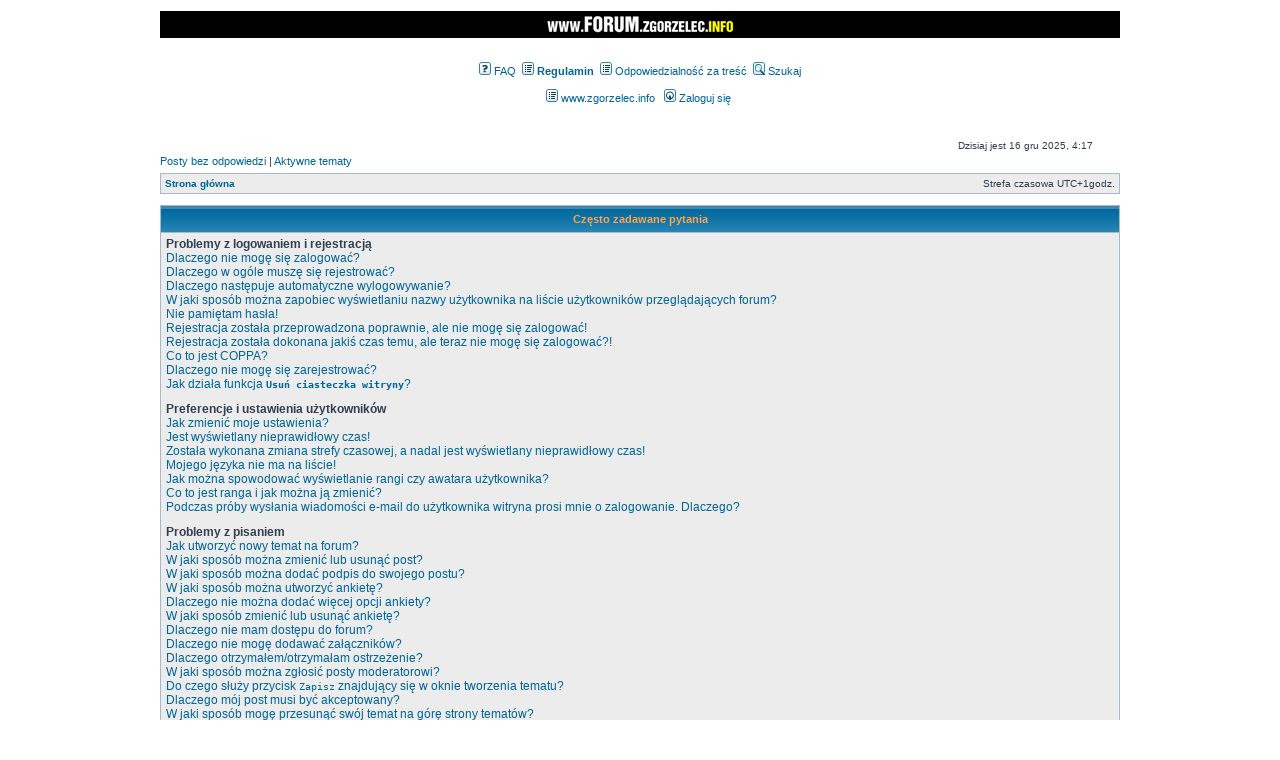

--- FILE ---
content_type: text/html; charset=UTF-8
request_url: http://www.forum.zgorzelec.info/faq.php?sid=462f0682402ee848f8b9f323778686da
body_size: 16556
content:
<!DOCTYPE html PUBLIC "-//W3C//DTD XHTML 1.0 Transitional//EN" "http://www.w3.org/TR/xhtml1/DTD/xhtml1-transitional.dtd">
<html xmlns="http://www.w3.org/1999/xhtml" dir="ltr" lang="pl-PL" xml:lang="pl-PL">
<head>

<meta http-equiv="content-type" content="text/html; charset=UTF-8" />
<meta http-equiv="content-language" content="pl-PL" />
<meta http-equiv="content-style-type" content="text/css" />
<meta http-equiv="imagetoolbar" content="no" />
<meta name="resource-type" content="document" />
<meta name="distribution" content="global" />
<meta name="keywords" content="" />
<meta name="description" content="" />

<title>forum.zgorzelec.info &bull; Często zadawane pytania</title>



<link rel="stylesheet" href="./styles/subsilver2/theme/stylesheet.css" type="text/css" />

<script type="text/javascript">
// <![CDATA[


function popup(url, width, height, name)
{
	if (!name)
	{
		name = '_popup';
	}

	window.open(url.replace(/&amp;/g, '&'), name, 'height=' + height + ',resizable=yes,scrollbars=yes,width=' + width);
	return false;
}

function jumpto()
{
	var page = prompt('Wprowadź numer strony, do której chcesz przejść:', '');
	var per_page = '';
	var base_url = '';

	if (page !== null && !isNaN(page) && page == Math.floor(page) && page > 0)
	{
		if (base_url.indexOf('?') == -1)
		{
			document.location.href = base_url + '?start=' + ((page - 1) * per_page);
		}
		else
		{
			document.location.href = base_url.replace(/&amp;/g, '&') + '&start=' + ((page - 1) * per_page);
		}
	}
}

/**
* Find a member
*/
function find_username(url)
{
	popup(url, 760, 570, '_usersearch');
	return false;
}

/**
* Mark/unmark checklist
* id = ID of parent container, name = name prefix, state = state [true/false]
*/
function marklist(id, name, state)
{
	var parent = document.getElementById(id);
	if (!parent)
	{
		eval('parent = document.' + id);
	}

	if (!parent)
	{
		return;
	}

	var rb = parent.getElementsByTagName('input');
	
	for (var r = 0; r < rb.length; r++)
	{
		if (rb[r].name.substr(0, name.length) == name)
		{
			rb[r].checked = state;
		}
	}
}



// ]]>
</script>
<script>
  (function(i,s,o,g,r,a,m){i['GoogleAnalyticsObject']=r;i[r]=i[r]||function(){
  (i[r].q=i[r].q||[]).push(arguments)},i[r].l=1*new Date();a=s.createElement(o),
  m=s.getElementsByTagName(o)[0];a.async=1;a.src=g;m.parentNode.insertBefore(a,m)
  })(window,document,'script','//www.google-analytics.com/analytics.js','ga');

  ga('create', 'UA-1624077-2', 'auto');
  ga('send', 'pageview');

</script>
</head>
<body class="ltr">
<div id="fb-root"></div><script src="http://connect.facebook.net/en_GB/all.js#appId=175753495883214&xfbml=1"></script>  
<script> 
  window.fbAsyncInit = function() {
    FB.init({appId: '175753495883214', status: true, cookie: true,
             xfbml: true});
  };
  (function() {
    var e = document.createElement('script'); e.async = true;
    e.src = document.location.protocol +
      '//connect.facebook.net/en_US/all.js';
    document.getElementById('fb-root').appendChild(e);
  }());
</script>

<a name="top"></a>
<div id="wrapheader">
<br />
<center><a href="http://www.zgorzelec.info/forum"><img src="top_banner_zinfo3.png" border="0" /></a>
<script type='text/javascript'><!--//<![CDATA[
   var m3_u = (location.protocol=='https:'?'https://zgorzelec.info/o_p_e_n_x/www/delivery/ajs.php':'http://zgorzelec.info/o_p_e_n_x/www/delivery/ajs.php');
   var m3_r = Math.floor(Math.random()*99999999999);
   if (!document.MAX_used) document.MAX_used = ',';
   document.write ("<scr"+"ipt type='text/javascript' src='"+m3_u);
   document.write ("?zoneid=1");
   document.write ('&amp;cb=' + m3_r);
   if (document.MAX_used != ',') document.write ("&amp;exclude=" + document.MAX_used);
   document.write (document.charset ? '&amp;charset='+document.charset : (document.characterSet ? '&amp;charset='+document.characterSet : ''));
   document.write ("&amp;loc=" + escape(window.location));
   if (document.referrer) document.write ("&amp;referer=" + escape(document.referrer));
   if (document.context) document.write ("&context=" + escape(document.context));
   if (document.mmm_fo) document.write ("&amp;mmm_fo=1");
   document.write ("'><\/scr"+"ipt>");
//]]>--></script><noscript><a href='http://zgorzelec.info/o_p_e_n_x/www/delivery/ck.php?n=a4c78589&amp;cb=INSERT_RANDOM_NUMBER_HERE' target='_blank'><img src='http://zgorzelec.info/o_p_e_n_x/www/delivery/avw.php?zoneid=1&amp;cb=INSERT_RANDOM_NUMBER_HERE&amp;n=a4c78589' border='0' alt='' /></a></noscript>
<br /><br />
<script type='text/javascript'><!--//<![CDATA[
   var m3_u = (location.protocol=='https:'?'https://zgorzelec.info/o_p_e_n_x/www/dostarczacz/ajs.php':'http://zgorzelec.info/o_p_e_n_x/www/dostarczacz/ajs.php');
   var m3_r = Math.floor(Math.random()*99999999999);
   if (!document.MAX_used) document.MAX_used = ',';
   document.write ("<scr"+"ipt type='text/javascript' src='"+m3_u);
   document.write ("?zoneid=15");
   document.write ('&amp;cb=' + m3_r);
   if (document.MAX_used != ',') document.write ("&amp;exclude=" + document.MAX_used);
   document.write (document.charset ? '&amp;charset='+document.charset : (document.characterSet ? '&amp;charset='+document.characterSet : ''));
   document.write ("&amp;loc=" + escape(window.location));
   if (document.referrer) document.write ("&amp;referer=" + escape(document.referrer));
   if (document.context) document.write ("&context=" + escape(document.context));
   if (document.mmm_fo) document.write ("&amp;mmm_fo=1");
   document.write ("'><\/scr"+"ipt>");
//]]>--></script><noscript><a href='http://zgorzelec.info/o_p_e_n_x/www/dostarczacz/ck.php?n=a1edbe49&amp;cb=INSERT_RANDOM_NUMBER_HERE' target='_blank'><img src='http://zgorzelec.info/o_p_e_n_x/www/dostarczacz/avw.php?zoneid=15&amp;cb=INSERT_RANDOM_NUMBER_HERE&amp;n=a1edbe49' border='0' alt='' /></a></noscript>
</center>
<br />
	<div id="menubar">
		<table width="100%" cellspacing="0">
		<tr>
			<td class="genmed" align="center">
			<a href="./faq.php?sid=cd4303752b9517531dfefba005c2c5bc"><img src="./styles/subsilver2/theme/images/icon_mini_faq.gif" width="12" height="13" alt="*" /> FAQ</a>
			&nbsp;<a href="regulamin.htm" target="_blank"><img src="./styles/subsilver2/theme/images/icon_mini_members.gif" width="12" height="13" alt="*" /> <b>Regulamin</b></a>
			&nbsp;<a href="odpowiedzialnosc.htm"><img src="./styles/subsilver2/theme/images/icon_mini_members.gif" width="12" height="13" alt="*" /> Odpowiedzialno&#347;&#263; za tre&#347;&#263;</a>
			&nbsp;<a href="./search.php?sid=cd4303752b9517531dfefba005c2c5bc"><img src="./styles/subsilver2/theme/images/icon_mini_search.gif" width="12" height="13" alt="*" /> Szukaj</a><br /><br />
					<a href="http://zgorzelec.info" target="_blank"><img src="./styles/subsilver2/theme/images/icon_mini_members.gif" width="12" height="13" alt="*" /> www.zgorzelec.info<a/>
					&nbsp;&nbsp;<a href="./ucp.php?mode=login&amp;sid=cd4303752b9517531dfefba005c2c5bc"><img src="./styles/subsilver2/theme/images/icon_mini_login.gif" width="12" height="13" alt="*" /> Zaloguj się</a>&nbsp;
			</td>
		</tr>
		</table>
	</div>
<br /><br />
	<div id="datebar">
		<table width="100%" cellspacing="0">
		<tr>
			<td class="gensmall"></td>
			<td class="gensmall" align="right">Dzisiaj jest 16 gru 2025, 4:17<br /></td>
		</tr>
		</table>
	</div>

</div>

<div id="wrapcentre">

	
	<p class="searchbar">
		<span style="float: left;"><a href="./search.php?search_id=unanswered&amp;sid=cd4303752b9517531dfefba005c2c5bc">Posty bez odpowiedzi</a> | <a href="./search.php?search_id=active_topics&amp;sid=cd4303752b9517531dfefba005c2c5bc">Aktywne tematy</a></span>
		
	</p>
	

	<br style="clear: both;" />

	<table class="tablebg" width="100%" cellspacing="1" cellpadding="0" style="margin-top: 5px;">
	<tr>
		<td class="row1">
			<p class="breadcrumbs"><a href="./index.php?sid=cd4303752b9517531dfefba005c2c5bc">Strona główna</a></p>
			<p class="datetime">Strefa czasowa UTC+1godz. </p>
		</td>
	</tr>
	</table>

	<br />

<a name="faqtop"></a>

<div id="pagecontent">

	<table class="tablebg" width="100%" cellspacing="1">
	<tr>
		<th>Często zadawane pytania</th>
	</tr>
	<tr>
		<td class="row1">
		
			<span class="gen"><b>Problemy z logowaniem i rejestracją</b></span><br />
			
				<span class="gen"><a class="postlink" href="#f0r0">Dlaczego nie mogę się zalogować?</a></span><br />
			
				<span class="gen"><a class="postlink" href="#f0r1">Dlaczego w ogóle muszę się rejestrować?</a></span><br />
			
				<span class="gen"><a class="postlink" href="#f0r2">Dlaczego następuje automatyczne wylogowywanie?</a></span><br />
			
				<span class="gen"><a class="postlink" href="#f0r3">W jaki sposób można zapobiec wyświetlaniu nazwy użytkownika na liście użytkowników przeglądających forum?</a></span><br />
			
				<span class="gen"><a class="postlink" href="#f0r4">Nie pamiętam hasła!</a></span><br />
			
				<span class="gen"><a class="postlink" href="#f0r5">Rejestracja została przeprowadzona poprawnie, ale nie mogę się zalogować!</a></span><br />
			
				<span class="gen"><a class="postlink" href="#f0r6">Rejestracja została dokonana jakiś czas temu, ale teraz nie mogę się zalogować?!</a></span><br />
			
				<span class="gen"><a class="postlink" href="#f0r7">Co to jest COPPA?</a></span><br />
			
				<span class="gen"><a class="postlink" href="#f0r8">Dlaczego nie mogę się zarejestrować?</a></span><br />
			
				<span class="gen"><a class="postlink" href="#f0r9">Jak działa funkcja <samp><b>Usuń ciasteczka witryny</b></samp>?</a></span><br />
			
			<br />
		
			<span class="gen"><b>Preferencje i ustawienia użytkowników</b></span><br />
			
				<span class="gen"><a class="postlink" href="#f1r0">Jak zmienić moje ustawienia?</a></span><br />
			
				<span class="gen"><a class="postlink" href="#f1r1">Jest wyświetlany nieprawidłowy czas!</a></span><br />
			
				<span class="gen"><a class="postlink" href="#f1r2">Została wykonana zmiana strefy czasowej, a nadal jest wyświetlany nieprawidłowy czas!</a></span><br />
			
				<span class="gen"><a class="postlink" href="#f1r3">Mojego języka nie ma na liście!</a></span><br />
			
				<span class="gen"><a class="postlink" href="#f1r4">Jak można spowodować wyświetlanie rangi czy awatara użytkownika?</a></span><br />
			
				<span class="gen"><a class="postlink" href="#f1r5">Co to jest ranga i jak można ją zmienić?</a></span><br />
			
				<span class="gen"><a class="postlink" href="#f1r6">Podczas próby wysłania wiadomości e-mail do użytkownika witryna prosi mnie o zalogowanie. Dlaczego?</a></span><br />
			
			<br />
		
			<span class="gen"><b>Problemy z pisaniem</b></span><br />
			
				<span class="gen"><a class="postlink" href="#f2r0">Jak utworzyć nowy temat na forum?</a></span><br />
			
				<span class="gen"><a class="postlink" href="#f2r1">W jaki sposób można zmienić lub usunąć post?</a></span><br />
			
				<span class="gen"><a class="postlink" href="#f2r2">W jaki sposób można dodać podpis do swojego postu?</a></span><br />
			
				<span class="gen"><a class="postlink" href="#f2r3">W jaki sposób można utworzyć ankietę?</a></span><br />
			
				<span class="gen"><a class="postlink" href="#f2r4">Dlaczego nie można dodać więcej opcji ankiety?</a></span><br />
			
				<span class="gen"><a class="postlink" href="#f2r5">W jaki sposób zmienić lub usunąć ankietę?</a></span><br />
			
				<span class="gen"><a class="postlink" href="#f2r6">Dlaczego nie mam dostępu do forum?</a></span><br />
			
				<span class="gen"><a class="postlink" href="#f2r7">Dlaczego nie mogę dodawać załączników?</a></span><br />
			
				<span class="gen"><a class="postlink" href="#f2r8">Dlaczego otrzymałem/otrzymałam ostrzeżenie?</a></span><br />
			
				<span class="gen"><a class="postlink" href="#f2r9">W jaki sposób można zgłosić posty moderatorowi?</a></span><br />
			
				<span class="gen"><a class="postlink" href="#f2r10">Do czego służy przycisk <samp>Zapisz</samp> znajdujący się w oknie tworzenia tematu?</a></span><br />
			
				<span class="gen"><a class="postlink" href="#f2r11">Dlaczego mój post musi być akceptowany?</a></span><br />
			
				<span class="gen"><a class="postlink" href="#f2r12">W jaki sposób mogę przesunąć swój temat na górę strony tematów?</a></span><br />
			
			<br />
		
			<span class="gen"><b>Formatowanie i typy tematów</b></span><br />
			
				<span class="gen"><a class="postlink" href="#f3r0">Co to jest BBCode?</a></span><br />
			
				<span class="gen"><a class="postlink" href="#f3r1">Czy można używać języka HTML?</a></span><br />
			
				<span class="gen"><a class="postlink" href="#f3r2">Co to są są emotikony?</a></span><br />
			
				<span class="gen"><a class="postlink" href="#f3r3">Czy można umieszczać obrazki w poście?</a></span><br />
			
				<span class="gen"><a class="postlink" href="#f3r4">Co to są ogłoszenia globalne?</a></span><br />
			
				<span class="gen"><a class="postlink" href="#f3r5">Co to są ogłoszenia?</a></span><br />
			
				<span class="gen"><a class="postlink" href="#f3r6">Co to są przyklejone tematy?</a></span><br />
			
				<span class="gen"><a class="postlink" href="#f3r7">Co to są zamknięte tematy?</a></span><br />
			
				<span class="gen"><a class="postlink" href="#f3r8">Co to są ikony tematu?</a></span><br />
			
			<br />
		
			<span class="gen"><b>Rangi użytkownika i grupy</b></span><br />
			
				<span class="gen"><a class="postlink" href="#f4r0">Kim są administratorzy?</a></span><br />
			
				<span class="gen"><a class="postlink" href="#f4r1">Kim są moderatorzy?</a></span><br />
			
				<span class="gen"><a class="postlink" href="#f4r2">Co to są grupy użytkowników?</a></span><br />
			
				<span class="gen"><a class="postlink" href="#f4r3">Gdzie znajduje się spis grup użytkowników i jak można dołączyć do grupy?</a></span><br />
			
				<span class="gen"><a class="postlink" href="#f4r4">W jaki sposób można zostać liderem grupy?</a></span><br />
			
				<span class="gen"><a class="postlink" href="#f4r5">Dlaczego niektóre nazwy użytkowników są wyświetlane innymi kolorami?</a></span><br />
			
				<span class="gen"><a class="postlink" href="#f4r6">Co to jest <samp>Domyślna grupa użytkownika</samp>?</a></span><br />
			
				<span class="gen"><a class="postlink" href="#f4r7">Czym jest odnośnik <samp>Zespół administracyjny</samp>?</a></span><br />
			
			<br />
		
			<span class="gen"><b>Prywatne wiadomości</b></span><br />
			
				<span class="gen"><a class="postlink" href="#f5r0">Nie mogę wysyłać prywatnych wiadomości!</a></span><br />
			
				<span class="gen"><a class="postlink" href="#f5r1">Otrzymuję niechciane prywatne wiadomości!</a></span><br />
			
				<span class="gen"><a class="postlink" href="#f5r2">Otrzymałem/otrzymałam spam lub obraźliwy e-mail od kogoś z tej witryny!</a></span><br />
			
			<br />
		
			<span class="gen"><b>Przyjaciele i wrogowie</b></span><br />
			
				<span class="gen"><a class="postlink" href="#f6r0">Co to jest lista przyjaciół i wrogów?</a></span><br />
			
				<span class="gen"><a class="postlink" href="#f6r1">W jaki sposób można dodawać/usuwać użytkowników z listy przyjaciół lub wrogów?</a></span><br />
			
			<br />
		
			<span class="gen"><b>Przeszukiwanie forów</b></span><br />
			
				<span class="gen"><a class="postlink" href="#f7r0">W jaki sposób można przeszukiwać fora?</a></span><br />
			
				<span class="gen"><a class="postlink" href="#f7r1">Dlaczego moje wyszukiwanie nie zwraca wyników?</a></span><br />
			
				<span class="gen"><a class="postlink" href="#f7r2">Dlaczego moje wyszukiwanie zwraca pustą stronę?!</a></span><br />
			
				<span class="gen"><a class="postlink" href="#f7r3">Jak można wyszukać użytkowników?</a></span><br />
			
				<span class="gen"><a class="postlink" href="#f7r4">W jaki sposób można znaleźć swoje posty i tematy?</a></span><br />
			
			<br />
		
			<span class="gen"><b>Obserwowanie tematów i zakładki </b></span><br />
			
				<span class="gen"><a class="postlink" href="#f8r0">Jaka jest różnica między dodaniem zakładki a obserwowaniem?</a></span><br />
			
				<span class="gen"><a class="postlink" href="#f8r1">W jaki sposób można obserwować wybrane fora lub tematy?</a></span><br />
			
				<span class="gen"><a class="postlink" href="#f8r2">W jaki sposób usunąć obserwowanie forum, tematu?</a></span><br />
			
			<br />
		
			<span class="gen"><b>Załączniki</b></span><br />
			
				<span class="gen"><a class="postlink" href="#f9r0">Jakie typy załączników są dozwolone na tej witrynie?</a></span><br />
			
				<span class="gen"><a class="postlink" href="#f9r1">W jaki sposób można znaleźć wszystkie swoje załączniki?</a></span><br />
			
			<br />
		
			<span class="gen"><b>Zagadnienia związane z phpBB3</b></span><br />
			
				<span class="gen"><a class="postlink" href="#f10r0">Kto jest autorem tego oprogramowania?</a></span><br />
			
				<span class="gen"><a class="postlink" href="#f10r1">Dlaczego funkcja X nie jest dostępna?</a></span><br />
			
				<span class="gen"><a class="postlink" href="#f10r2">Z kim się kontaktować w sprawach nadużyć lub zagadnień prawnych związanych z tą witryną?</a></span><br />
			
			<br />
		
		</td>
	</tr>
	<tr>
		<td class="cat">&nbsp;</td>
	</tr>
	</table>

	<br clear="all" />

	
		<table class="tablebg" width="100%" cellspacing="1">
		<tr> 
			<td class="cat" align="center"><h4>Problemy z logowaniem i rejestracją</h4></td>
		</tr>
		 
		<tr>
			
				<td class="row1" valign="top">
			
				<div class="postbody"><a name="f0r0"></a><b>&#187; Dlaczego nie mogę się zalogować?</b></div>
				<div class="postbody">Powodów może być kilka. Po pierwsze, sprawdź czy twoja nazwa użytkownika i hasło są prawidłowe. Jeżeli są prawidłowe, skontaktuj się z właścicielem witryny i zapytaj czy cię nie zablokowano. Istnieje też prawdopodobieństwo, że problem powoduje błędna konfiguracja witryny, na której znajduje się forum. Skontaktuj się z właścicielem witryny i powiadom go o tym problemie. Musi on go naprawić.</div>
				<p class="gensmall"><a href="#faqtop">Na górę</a></p>
			</td>
		</tr>
		<tr>
			<td class="spacer" height="1"><img src="images/spacer.gif" alt="" width="1" height="1" /></td>
		</tr>
		 
		<tr>
			
				<td class="row2" valign="top">
			
				<div class="postbody"><a name="f0r1"></a><b>&#187; Dlaczego w ogóle muszę się rejestrować?</b></div>
				<div class="postbody">Możliwe, że nie musisz. To od administratora witryny zależy czy, aby pisać wiadomości, konieczna jest rejestracja. Niemniej rejestracja umożliwia dostęp do dodatkowych funkcji niedostępnych dla gości, takich jak własny awatar, wysyłanie prywatnych wiadomości i e-maili do innych użytkowników, możliwość przypisania do grup użytkowników itp. Rejestracja zajmuje tylko chwilę, więc zaleca się jej wykonanie.</div>
				<p class="gensmall"><a href="#faqtop">Na górę</a></p>
			</td>
		</tr>
		<tr>
			<td class="spacer" height="1"><img src="images/spacer.gif" alt="" width="1" height="1" /></td>
		</tr>
		 
		<tr>
			
				<td class="row1" valign="top">
			
				<div class="postbody"><a name="f0r2"></a><b>&#187; Dlaczego następuje automatyczne wylogowywanie?</b></div>
				<div class="postbody">Jeżeli w czasie logowania nie zaznaczysz funkcji <samp><b>Loguj mnie automatycznie</b></samp>, witryna zachowa informację o tym, że twój pobyt na tej witrynie będzie trwał tylko określony przez administratora czas. Zapobiega to niewłaściwemu użyciu twojego konta przez kogoś innego. Aby pozostać zalogowanym/zalogowaną, podczas logowania zaznacz funkcję <samp><b>Loguj mnie automatycznie</b></samp>. Jest to niezalecane, jeżeli korzystasz z witryny z ogólnie dostępnego komputera, np. w bibliotece, kawiarence internetowej, sali komputerowej w szkole lub na uczelni itp. Jeśli nie widzisz tej funkcji, oznacza to, że administrator ją wyłączył.</div>
				<p class="gensmall"><a href="#faqtop">Na górę</a></p>
			</td>
		</tr>
		<tr>
			<td class="spacer" height="1"><img src="images/spacer.gif" alt="" width="1" height="1" /></td>
		</tr>
		 
		<tr>
			
				<td class="row2" valign="top">
			
				<div class="postbody"><a name="f0r3"></a><b>&#187; W jaki sposób można zapobiec wyświetlaniu nazwy użytkownika na liście użytkowników przeglądających forum?</b></div>
				<div class="postbody">W panelu zarządzania kontem, w <samp><b>Ustawieniach witryny</b></samp> znajduje się funkcja <samp><b>Nie pokazuj statusu online</b></samp>. Włącz tę funkcję, zaznaczając <samp><b>Tak</b></samp>. Nazwa użytkownika będzie wyświetlana tylko dla administratorów, moderatorów i dla ciebie. Twoja obecność na witrynie będzie wykazana w liczbie ukrytych użytkowników.</div>
				<p class="gensmall"><a href="#faqtop">Na górę</a></p>
			</td>
		</tr>
		<tr>
			<td class="spacer" height="1"><img src="images/spacer.gif" alt="" width="1" height="1" /></td>
		</tr>
		 
		<tr>
			
				<td class="row1" valign="top">
			
				<div class="postbody"><a name="f0r4"></a><b>&#187; Nie pamiętam hasła!</b></div>
				<div class="postbody">Zachowaj spokój! Twoje hasło wprawdzie nie może zostać odzyskane, ale bez problemu może zostać zresetowane. Przejdź na stronę logowania i kliknij odnośnik <samp><b>Nie pamiętam hasła</b></samp>. Postępuj zgodnie z instrukcjami, a prawdopodobnie niedługo znów będziesz móc się zalogować.</div>
				<p class="gensmall"><a href="#faqtop">Na górę</a></p>
			</td>
		</tr>
		<tr>
			<td class="spacer" height="1"><img src="images/spacer.gif" alt="" width="1" height="1" /></td>
		</tr>
		 
		<tr>
			
				<td class="row2" valign="top">
			
				<div class="postbody"><a name="f0r5"></a><b>&#187; Rejestracja została przeprowadzona poprawnie, ale nie mogę się zalogować!</b></div>
				<div class="postbody">Po pierwsze, sprawdź swoją nazwę użytkownika i hasło. Jeśli są poprawne, to wystąpiła jedna z dwóch przyczyn. Pierwszą z nich może być włączona funkcja COPPA, a w czasie rejestracji została podana informacja, że masz mniej niż 13 lat. Wówczas należy wykonać instrukcje wysłane na twój adres e-mail. Jeśli nie to było przyczyną, być może nie została aktywowana rejestracja. Niektóre witryny przed pierwszym zalogowaniem wymagają aktywowania rejestracji przez osobę rejestrującą się lub przez administratora. Informacja o tym była wyświetlona podczas rejestracji. Jeśli została wysłana do ciebie wiadomość e-mail, postępuj zgodnie z zawartymi w niej instrukcjami. Jeżeli taka wiadomość do ciebie nie dotarła, być może został podany nieprawidłowy adres e-mail lub wiadomość została zatrzymana przez filtr antyspamowy. Jeśli na pewno podany przez ciebie adres e-mail jest prawidłowy, spróbuj skontaktować się z administratorem.</div>
				<p class="gensmall"><a href="#faqtop">Na górę</a></p>
			</td>
		</tr>
		<tr>
			<td class="spacer" height="1"><img src="images/spacer.gif" alt="" width="1" height="1" /></td>
		</tr>
		 
		<tr>
			
				<td class="row1" valign="top">
			
				<div class="postbody"><a name="f0r6"></a><b>&#187; Rejestracja została dokonana jakiś czas temu, ale teraz nie mogę się zalogować?!</b></div>
				<div class="postbody">Możliwe, że z jakiegoś powodu administrator dezaktywował lub usunął twoje konto. Wiele witryn, aby zmniejszyć rozmiar bazy danych, cyklicznie usuwa użytkowników, którzy nic nie pisali przez dłuższy czas. Jeśli tak się stało, spróbuj zarejestrować się ponownie i bądź bardziej aktywnym i zaangażowanym w dyskusje użytkownikiem.</div>
				<p class="gensmall"><a href="#faqtop">Na górę</a></p>
			</td>
		</tr>
		<tr>
			<td class="spacer" height="1"><img src="images/spacer.gif" alt="" width="1" height="1" /></td>
		</tr>
		 
		<tr>
			
				<td class="row2" valign="top">
			
				<div class="postbody"><a name="f0r7"></a><b>&#187; Co to jest COPPA?</b></div>
				<div class="postbody">COPPA, to skrót od Child Online Privacy and Protection Act – prawa obowiązującego od 1998 roku w USA, nakładającego na właścicieli stron internetowych, które potencjalnie mogą zbierać informacje od osób małoletnich – mających mniej niż 13 lat – obowiązek posiadania pisemnej zgody rodziców lub opiekunów prawnych na zbieranie informacji prywatnych od osób poniżej 13 roku życia. Jeżeli nie masz pewności czy to dotyczy ciebie jako kogoś próbującego zarejestrować się, czy strony internetowej, do której próbujesz się zarejestrować – skontaktuj się z prawnikiem, by uzyskać wyjaśnienie. Grupa phpBB™ nie dostarcza pomocy prawnej i z wyjątkiem opisanych poniżej przypadków, nie jest punktem kontaktowym dla wszelkiego rodzaju porad prawnych.</div>
				<p class="gensmall"><a href="#faqtop">Na górę</a></p>
			</td>
		</tr>
		<tr>
			<td class="spacer" height="1"><img src="images/spacer.gif" alt="" width="1" height="1" /></td>
		</tr>
		 
		<tr>
			
				<td class="row1" valign="top">
			
				<div class="postbody"><a name="f0r8"></a><b>&#187; Dlaczego nie mogę się zarejestrować?</b></div>
				<div class="postbody">Być może właściciel witryny zablokował twój adres IP lub zabronił nazwy użytkownika, którą próbujesz zarejestrować. Właściciel witryny mógł też wyłączyć funkcję rejestracji, aby nie rejestrowały się nowe osoby. W sprawie pomocy, skontaktuj się z administratorem witryny.</div>
				<p class="gensmall"><a href="#faqtop">Na górę</a></p>
			</td>
		</tr>
		<tr>
			<td class="spacer" height="1"><img src="images/spacer.gif" alt="" width="1" height="1" /></td>
		</tr>
		 
		<tr>
			
				<td class="row2" valign="top">
			
				<div class="postbody"><a name="f0r9"></a><b>&#187; Jak działa funkcja <samp><b>Usuń ciasteczka witryny</b></samp>?</b></div>
				<div class="postbody">Funkcja <samp><b>Usuń ciasteczka witryny</b></samp> usuwa wszystkie ciasteczka utworzone przez phpBB dzięki, którym użytkownik jest autoryzowany i logowany do witryny. Dostarczają one również funkcję – jeśli została włączona przez administratora witryny – śledzenia przeczytanych i nieprzeczytanych przez użytkownika postów. Jeśli występują problemy z logowaniem/wylogowaniem, usunięcie ciasteczek może być pomocne.</div>
				<p class="gensmall"><a href="#faqtop">Na górę</a></p>
			</td>
		</tr>
		<tr>
			<td class="spacer" height="1"><img src="images/spacer.gif" alt="" width="1" height="1" /></td>
		</tr>
		
		</table>

		<br clear="all" />
	
		<table class="tablebg" width="100%" cellspacing="1">
		<tr> 
			<td class="cat" align="center"><h4>Preferencje i ustawienia użytkowników</h4></td>
		</tr>
		 
		<tr>
			
				<td class="row1" valign="top">
			
				<div class="postbody"><a name="f1r0"></a><b>&#187; Jak zmienić moje ustawienia?</b></div>
				<div class="postbody">Jeżeli jesteś zarejestrowanym użytkownikiem, wszystkie twoje ustawienia są zapisywane w bazie danych witryny. Aby je zmienić, przejdź do panelu zarządzania swoim kontem. W tym miejscu możesz dokonać zmian swoich ustawień i preferencji. Odnośnik do panelu o nazwie <samp><b>Moje konto</b></samp> znajduje się zazwyczaj na górze stron witryny.</div>
				<p class="gensmall"><a href="#faqtop">Na górę</a></p>
			</td>
		</tr>
		<tr>
			<td class="spacer" height="1"><img src="images/spacer.gif" alt="" width="1" height="1" /></td>
		</tr>
		 
		<tr>
			
				<td class="row2" valign="top">
			
				<div class="postbody"><a name="f1r1"></a><b>&#187; Jest wyświetlany nieprawidłowy czas!</b></div>
				<div class="postbody">Możliwe, że jest wyświetlany czas z innej strefy czasowej, niż ta, w której się znajdujesz. Jeśli tak właśnie jest, przejdź do panelu zarządzania kontem i zmień strefę czasową, tak aby była zgodna z twoim miejscem pobytu. Np. Europa centralna, Afryka, czy Nowa Zelandia. Zmiana strefy czasowej, tak jak i większości ustawień, może zostać wykonana tylko przez zarejestrowanych użytkowników. Jeżeli nie jesteś zarejestrowanym użytkownikiem – teraz jest dobry moment, by się zarejestrować.</div>
				<p class="gensmall"><a href="#faqtop">Na górę</a></p>
			</td>
		</tr>
		<tr>
			<td class="spacer" height="1"><img src="images/spacer.gif" alt="" width="1" height="1" /></td>
		</tr>
		 
		<tr>
			
				<td class="row1" valign="top">
			
				<div class="postbody"><a name="f1r2"></a><b>&#187; Została wykonana zmiana strefy czasowej, a nadal jest wyświetlany nieprawidłowy czas!</b></div>
				<div class="postbody">Jeżeli na pewno strefa czasowa i czas letni (DST – Day Saving Time) zostały ustawione prawidłowo, a czas nadal jest wyświetlany nieprawidłowo, oznacza to, że czas na serwerze jest ustawiony nieprawidłowo. Poinformuj o tym administratora, by naprawił problem.</div>
				<p class="gensmall"><a href="#faqtop">Na górę</a></p>
			</td>
		</tr>
		<tr>
			<td class="spacer" height="1"><img src="images/spacer.gif" alt="" width="1" height="1" /></td>
		</tr>
		 
		<tr>
			
				<td class="row2" valign="top">
			
				<div class="postbody"><a name="f1r3"></a><b>&#187; Mojego języka nie ma na liście!</b></div>
				<div class="postbody">Być może administrator nie zainstalował pakietu zawierającego twoją wersję językową albo nikt jeszcze nie przetłumaczył phpBB3 na twój język. Zapytaj administratora witryny czy może zainstalować pakiet językowy, którego potrzebujesz. Jeśli pakiet dla twojego języka nie istnieje, może spróbujesz go utworzyć. Więcej informacji na ten temat można znaleźć na stronie internetowej grupy phpBB™. Na dole każdej strony tej witryny znajduje się odnośnik do portalu phpBB™.</div>
				<p class="gensmall"><a href="#faqtop">Na górę</a></p>
			</td>
		</tr>
		<tr>
			<td class="spacer" height="1"><img src="images/spacer.gif" alt="" width="1" height="1" /></td>
		</tr>
		 
		<tr>
			
				<td class="row1" valign="top">
			
				<div class="postbody"><a name="f1r4"></a><b>&#187; Jak można spowodować wyświetlanie rangi czy awatara użytkownika?</b></div>
				<div class="postbody">Na stronie przeglądania postów, w miejscu, gdzie są wyświetlane informacje o użytkowniku, mogą być wyświetlane dwa obrazki. Pierwszy obrazek jest skojarzony z rangą użytkownika. W zależności od używanego stylu jest on w formie gwiazdek, kwadracików lub kropek pokazujących, jak dużo postów zostało napisanych przez użytkownika lub jaki jest jego status na tej witrynie. Jest on wyświetlany poniżej nazwy użytkownika. Drugi, zazwyczaj większy obrazek, wyświetlany powyżej nazwy użytkownika jest znany jako awatar i jest unikatowy lub osobisty dla każdego użytkownika. Można go ustawić w panelu zarządzania kontem pod warunkiem, że administrator witryny włączył funkcje awatarów. Jeśli nie można używać awatarów, należy skontaktować się z administratorem i zapytać czym to jest spowodowane.</div>
				<p class="gensmall"><a href="#faqtop">Na górę</a></p>
			</td>
		</tr>
		<tr>
			<td class="spacer" height="1"><img src="images/spacer.gif" alt="" width="1" height="1" /></td>
		</tr>
		 
		<tr>
			
				<td class="row2" valign="top">
			
				<div class="postbody"><a name="f1r5"></a><b>&#187; Co to jest ranga i jak można ją zmienić?</b></div>
				<div class="postbody">Rangi wyświetlane pod nazwami użytkowników oznaczają, ile postów dany użytkownik napisał lub jaki ma status na forum, np. moderatora czy administratora. Użytkownicy nie mogą bezpośrednio zmieniać stylu rang, ponieważ ustawia je administrator witryny. Nie należy pisać postów tylko po to, aby zwiększyć swój licznik postów i przez to swoją rangę. Większość witryn nie toleruje takich działań i moderator lub administrator obniży licznik postów takiego użytkownika.</div>
				<p class="gensmall"><a href="#faqtop">Na górę</a></p>
			</td>
		</tr>
		<tr>
			<td class="spacer" height="1"><img src="images/spacer.gif" alt="" width="1" height="1" /></td>
		</tr>
		 
		<tr>
			
				<td class="row1" valign="top">
			
				<div class="postbody"><a name="f1r6"></a><b>&#187; Podczas próby wysłania wiadomości e-mail do użytkownika witryna prosi mnie o zalogowanie. Dlaczego?</b></div>
				<div class="postbody">Tylko zarejestrowani użytkownicy mogą wysyłać e-maile do innych użytkowników przez wbudowany formularz wysyłania e-maili i tylko wtedy, jeżeli administrator włączył tę funkcję. Ma to zabezpieczać przed nieprawidłowym używaniem systemu poczty elektronicznej witryny przez anonimowych użytkowników.</div>
				<p class="gensmall"><a href="#faqtop">Na górę</a></p>
			</td>
		</tr>
		<tr>
			<td class="spacer" height="1"><img src="images/spacer.gif" alt="" width="1" height="1" /></td>
		</tr>
		
		</table>

		<br clear="all" />
	
		<table class="tablebg" width="100%" cellspacing="1">
		<tr> 
			<td class="cat" align="center"><h4>Problemy z pisaniem</h4></td>
		</tr>
		 
		<tr>
			
				<td class="row1" valign="top">
			
				<div class="postbody"><a name="f2r0"></a><b>&#187; Jak utworzyć nowy temat na forum?</b></div>
				<div class="postbody">Aby utworzyć nowy temat na forum, należy nacisnąć odpowiedni przycisk znajdujący się na stronie forum lub tematów. Możliwe, że przed utworzeniem tematu trzeba będzie się zarejestrować. Na dole strony forum lub strony tematów jest wyświetlana lista uprawnień użytkownika na każdym forum. Na przykład: Możesz tworzyć nowe tematy, Możesz dodawać załączniki itp.</div>
				<p class="gensmall"><a href="#faqtop">Na górę</a></p>
			</td>
		</tr>
		<tr>
			<td class="spacer" height="1"><img src="images/spacer.gif" alt="" width="1" height="1" /></td>
		</tr>
		 
		<tr>
			
				<td class="row2" valign="top">
			
				<div class="postbody"><a name="f2r1"></a><b>&#187; W jaki sposób można zmienić lub usunąć post?</b></div>
				<div class="postbody">Jeśli nie jesteś administratorem lub moderatorem, możesz zmieniać i usuwać tylko swoje posty. Możesz zmienić post, naciskając przycisk <samp><b>Zmień</b></samp> znajdujący się przy danym poście. Czasami można to zrobić tylko przez pewien czas po jego napisaniu. Jeżeli ktoś odpowiedział na ten post, pod twoim postem pojawi się informacja ile razy i kiedy ostatni raz post był zmieniany. Informacja ta wyświetli się tylko wtedy, jeśli ktoś zamieścił pod tym postem kolejny post. Jeśli post zmienił moderator lub administrator, informacja ta nie zostanie wyświetlona. Administratorzy i moderatorzy mogą zostawić notatkę z informacją, dlaczego ten post zmieniali. Zwykli użytkownicy nie mogą usuwać postów, gdy ktoś zamieścił pod ich postem nowy post.</div>
				<p class="gensmall"><a href="#faqtop">Na górę</a></p>
			</td>
		</tr>
		<tr>
			<td class="spacer" height="1"><img src="images/spacer.gif" alt="" width="1" height="1" /></td>
		</tr>
		 
		<tr>
			
				<td class="row1" valign="top">
			
				<div class="postbody"><a name="f2r2"></a><b>&#187; W jaki sposób można dodać podpis do swojego postu?</b></div>
				<div class="postbody">Aby dodawać podpis do postu, należy go najpierw utworzyć w panelu zarządzania kontem. Aby dołączyć do danej wiadomości swój podpis, zaznacz funkcję <samp><b>Dołącz podpis</b></samp> znajdującą się w formularzu tworzenia wiadomości. Możesz także domyślnie dodawać podpis do wszystkich swoich postów, zaznaczając odpowiednią funkcję w swoim profilu. Po uaktywnieniu tej funkcji, za każdym razem pisząc post, możesz zdecydować o niedodawaniu do niego podpisu, usuwając w formularzu tworzenia wiadomości zaznaczenie z pola <samp><b>Dołącz podpis</b></samp>.</div>
				<p class="gensmall"><a href="#faqtop">Na górę</a></p>
			</td>
		</tr>
		<tr>
			<td class="spacer" height="1"><img src="images/spacer.gif" alt="" width="1" height="1" /></td>
		</tr>
		 
		<tr>
			
				<td class="row2" valign="top">
			
				<div class="postbody"><a name="f2r3"></a><b>&#187; W jaki sposób można utworzyć ankietę?</b></div>
				<div class="postbody">Tworzenie ankiet jest proste. Kiedy tworzysz nowy temat bądź zmieniasz pierwszy post w wątku, na dole formularza tworzenia tematu będziesz widzieć etykietę <samp><b>Utwórz ankietę</b></samp>. Kliknij ją i w otworzonym formularzu podaj tytuł ankiety i co najmniej dwie opcje. Każdą opcję należy wpisać w nowym wierszu widocznego pola tekstowego. Możesz określić liczbę opcji, jakie użytkownik może wybrać, wyznaczyć czas trwania ankiety (0 – bez limitu czasowego), a także umożliwić użytkownikom zmianę wcześniej oddanego głosu. Jeśli nie widzisz etykiety, prawdopodobnie nie masz uprawnień do tworzenia ankiet.</div>
				<p class="gensmall"><a href="#faqtop">Na górę</a></p>
			</td>
		</tr>
		<tr>
			<td class="spacer" height="1"><img src="images/spacer.gif" alt="" width="1" height="1" /></td>
		</tr>
		 
		<tr>
			
				<td class="row1" valign="top">
			
				<div class="postbody"><a name="f2r4"></a><b>&#187; Dlaczego nie można dodać więcej opcji ankiety?</b></div>
				<div class="postbody">Limit opcji w ankiecie jest ustalany przez administratora witryny. Jeśli uważasz, że potrzebujesz wstawić więcej opcji niż dozwolony limit, skontaktuj się z administratorem witryny.</div>
				<p class="gensmall"><a href="#faqtop">Na górę</a></p>
			</td>
		</tr>
		<tr>
			<td class="spacer" height="1"><img src="images/spacer.gif" alt="" width="1" height="1" /></td>
		</tr>
		 
		<tr>
			
				<td class="row2" valign="top">
			
				<div class="postbody"><a name="f2r5"></a><b>&#187; W jaki sposób zmienić lub usunąć ankietę?</b></div>
				<div class="postbody">Podobnie, jak posty, ankiety mogą być zmieniane tylko przez ich autorów, moderatorów lub administratorów. Aby zmienić ankietę, należy dokonać zmiany pierwszego postu w wątku, z którym zawsze związana jest ankieta. Jeśli nikt jeszcze nie oddał głosu w ankiecie, jej autor może usunąć ankietę lub zmienić jej opcje. Jednakże, jeśli w ankiecie zostały już oddane głosy, tylko moderatorzy lub administratorzy mogą ją zmienić, lub usunąć. Zapobiega to modyfikowaniu ankiety w czasie jej trwania.</div>
				<p class="gensmall"><a href="#faqtop">Na górę</a></p>
			</td>
		</tr>
		<tr>
			<td class="spacer" height="1"><img src="images/spacer.gif" alt="" width="1" height="1" /></td>
		</tr>
		 
		<tr>
			
				<td class="row1" valign="top">
			
				<div class="postbody"><a name="f2r6"></a><b>&#187; Dlaczego nie mam dostępu do forum?</b></div>
				<div class="postbody">Niektóre fora mogą być dostępne tylko dla określonych grup lub użytkowników. Aby przeglądać, czytać, pisać na nich lub wykonywać inne operacje, musisz mieć odpowiednie uprawnienia. Skontaktuj się z moderatorem lub administratorem witryny, aby ci je przydzielił.</div>
				<p class="gensmall"><a href="#faqtop">Na górę</a></p>
			</td>
		</tr>
		<tr>
			<td class="spacer" height="1"><img src="images/spacer.gif" alt="" width="1" height="1" /></td>
		</tr>
		 
		<tr>
			
				<td class="row2" valign="top">
			
				<div class="postbody"><a name="f2r7"></a><b>&#187; Dlaczego nie mogę dodawać załączników?</b></div>
				<div class="postbody">Uprawnienia dotyczące załączników są przydzielane dla każdego forum, dla każdej grupy i dla każdego użytkownika. Administrator witryny mógł nie zezwolić na zamieszczanie załączników na forum, na którym piszesz lub przyznał uprawnienia tylko niektórym grupom. Jeśli nadal nie masz jasności, dlaczego nie możesz zamieszczać załączników, skontaktuj się z administratorem witryny.</div>
				<p class="gensmall"><a href="#faqtop">Na górę</a></p>
			</td>
		</tr>
		<tr>
			<td class="spacer" height="1"><img src="images/spacer.gif" alt="" width="1" height="1" /></td>
		</tr>
		 
		<tr>
			
				<td class="row1" valign="top">
			
				<div class="postbody"><a name="f2r8"></a><b>&#187; Dlaczego otrzymałem/otrzymałam ostrzeżenie?</b></div>
				<div class="postbody">Każdy administrator witryny ma swoje zasady i regulaminy obowiązujące na danej witrynie. Są one opublikowane i administrator zaleca zapoznanie się z nimi. Jeśli ktoś ich nie przestrzegał, może otrzymać ostrzeżenie. O udzieleniu ostrzeżenia decyduje administrator witryny. Grupa phpBB™ nie ma nic wspólnego z ostrzeżeniami udzielanymi na tej witrynie i nie ponosi żadnej odpowiedzialności związanej z nimi. Jeśli nadal nie masz jasności, dlaczego otrzymałeś/otrzymałaś ostrzeżenie, skontaktuj się z administratorem witryny.</div>
				<p class="gensmall"><a href="#faqtop">Na górę</a></p>
			</td>
		</tr>
		<tr>
			<td class="spacer" height="1"><img src="images/spacer.gif" alt="" width="1" height="1" /></td>
		</tr>
		 
		<tr>
			
				<td class="row2" valign="top">
			
				<div class="postbody"><a name="f2r9"></a><b>&#187; W jaki sposób można zgłosić posty moderatorowi?</b></div>
				<div class="postbody">Jeśli administrator na to zezwolił, w prawym górnym rogu treści postu, który chcesz zgłosić, powinien być widoczny odpowiedni przycisk. Naciśnięcie tego przycisku spowoduje przeniesienie cię do formularza, który po jego wypełnieniu umożliwi wysłanie zgłoszenia.</div>
				<p class="gensmall"><a href="#faqtop">Na górę</a></p>
			</td>
		</tr>
		<tr>
			<td class="spacer" height="1"><img src="images/spacer.gif" alt="" width="1" height="1" /></td>
		</tr>
		 
		<tr>
			
				<td class="row1" valign="top">
			
				<div class="postbody"><a name="f2r10"></a><b>&#187; Do czego służy przycisk <samp>Zapisz</samp> znajdujący się w oknie tworzenia tematu?</b></div>
				<div class="postbody">Funkcja ta pozwala zapisywać tworzony temat/post jako kopię roboczą. Dzięki temu można w późniejszym czasie z poziomu panelu zarządzania kontem wczytać kopię roboczą tematu/postu, dokończyć pisanie i umieścić na forum.</div>
				<p class="gensmall"><a href="#faqtop">Na górę</a></p>
			</td>
		</tr>
		<tr>
			<td class="spacer" height="1"><img src="images/spacer.gif" alt="" width="1" height="1" /></td>
		</tr>
		 
		<tr>
			
				<td class="row2" valign="top">
			
				<div class="postbody"><a name="f2r11"></a><b>&#187; Dlaczego mój post musi być akceptowany?</b></div>
				<div class="postbody">Administrator witryny mógł zadecydować, że posty na danym forum wymagają przejrzenia przed publikacją. Jest również możliwe, że administrator umieścił cię w grupie, która ma ograniczenia publikowania postów polegające na konieczności ich akceptowania przez moderatorów przed opublikowaniem na forum. Aby uzyskać więcej informacji, skontaktuj się z administratorem witryny.</div>
				<p class="gensmall"><a href="#faqtop">Na górę</a></p>
			</td>
		</tr>
		<tr>
			<td class="spacer" height="1"><img src="images/spacer.gif" alt="" width="1" height="1" /></td>
		</tr>
		 
		<tr>
			
				<td class="row1" valign="top">
			
				<div class="postbody"><a name="f2r12"></a><b>&#187; W jaki sposób mogę przesunąć swój temat na górę strony tematów?</b></div>
				<div class="postbody">Klikając odnośnik <samp><b>Przesuń temat w górę</b></samp>, znajdujący się w widoku tematu zazwyczaj na dole strony, możesz przesunąć go na samą górę pierwszej strony forum. Jeśli nie widać takiego odnośnika, oznacza to, że funkcja ta jest wyłączona lub nie upłynął jeszcze wymagany czas, zanim będzie możliwe użycie tej funkcji. Innym, łatwym sposobem na przesunięcie tematu na początek, jest napisanie w nim postu. Należy pamiętać, aby przy tym przestrzegać regulaminu witryny.</div>
				<p class="gensmall"><a href="#faqtop">Na górę</a></p>
			</td>
		</tr>
		<tr>
			<td class="spacer" height="1"><img src="images/spacer.gif" alt="" width="1" height="1" /></td>
		</tr>
		
		</table>

		<br clear="all" />
	
		<table class="tablebg" width="100%" cellspacing="1">
		<tr> 
			<td class="cat" align="center"><h4>Formatowanie i typy tematów</h4></td>
		</tr>
		 
		<tr>
			
				<td class="row1" valign="top">
			
				<div class="postbody"><a name="f3r0"></a><b>&#187; Co to jest BBCode?</b></div>
				<div class="postbody">BBCode jest specjalną implementacją języka HTML, która daje lepszą kontrolę formatowania poszczególnych elementów w postach. Używanie BBCode na forum jest uzależnione od ustawień określanych przez administratora. Można wyłączyć BBCode w poszczególnych postach, zaznaczając odpowiednią funkcję w formularzu tworzenia postu. Sam BBCode jest podobny w składni do HTML-a, ale znaczniki zawarte są w nawiasach kwadratowych <code>[przykład]</code> zamiast w używanych w HTML-u nawiasach ostrych <code>&lt;przykład&gt;</code>. Aby uzyskać więcej informacji o BBCode, zapoznaj się z przewodnikiem dostępnym ze strony tworzenia postu po kliknięciu odnośnika <samp><b>BBCode</b></samp>.</div>
				<p class="gensmall"><a href="#faqtop">Na górę</a></p>
			</td>
		</tr>
		<tr>
			<td class="spacer" height="1"><img src="images/spacer.gif" alt="" width="1" height="1" /></td>
		</tr>
		 
		<tr>
			
				<td class="row2" valign="top">
			
				<div class="postbody"><a name="f3r1"></a><b>&#187; Czy można używać języka HTML?</b></div>
				<div class="postbody">Nie. Nie można używać i przetwarzać znaczników HTML na tej witrynie. Większość formatowania, które dostarcza HTML można uzyskać, używając BBCode.</div>
				<p class="gensmall"><a href="#faqtop">Na górę</a></p>
			</td>
		</tr>
		<tr>
			<td class="spacer" height="1"><img src="images/spacer.gif" alt="" width="1" height="1" /></td>
		</tr>
		 
		<tr>
			
				<td class="row1" valign="top">
			
				<div class="postbody"><a name="f3r2"></a><b>&#187; Co to są są emotikony?</b></div>
				<div class="postbody">Emotikony, zwane też uśmieszkami, to małe obrazki, które mogą być użyte do wyrażania emocji. Do wyrażania emocji można też stosować krótkie kody, np. :) oznacza radość, podczas gdy :( smutek. Pełna lista emotikon jest dostępna z poziomu formularza tworzenia wiadomości. Nie należy jednak nadmiernie używać emotikon, gdyż mogą spowodować, że post stanie się nieczytelny i moderator może podjąć decyzję o ich usunięciu bądź też usunięciu całego postu. Administrator witryny może określić dopuszczalny limit emotikon w poście.</div>
				<p class="gensmall"><a href="#faqtop">Na górę</a></p>
			</td>
		</tr>
		<tr>
			<td class="spacer" height="1"><img src="images/spacer.gif" alt="" width="1" height="1" /></td>
		</tr>
		 
		<tr>
			
				<td class="row2" valign="top">
			
				<div class="postbody"><a name="f3r3"></a><b>&#187; Czy można umieszczać obrazki w poście?</b></div>
				<div class="postbody">Tak, obrazki można umieszczać w postach. Jeśli administrator włączył możliwość zamieszczania załączników, można wgrać obrazek bezpośrednio na witrynę. Jeśli ta funkcja nie działa, aby obrazek był wyświetlany na forum, należy podać odnośnik do obrazka umieszczonego na publicznie dostępnym serwerze, np. http://www.jakas_strona.com/moj_obrazek.gif. Nie można podawać odnośników do obrazków zapisanych na prywatnym komputerze, chyba że jest publicznie dostępnym serwerem ani do obrazków znajdujących się na stronach wymagających autoryzacji, takich jak, np. skrzynki pocztowe na Gmail lub Yahoo! oraz stronach chronionych hasłem. Aby umieścić obrazek w poście, użyj znacznika BBCode <code><strong>[img]</strong></code>.</div>
				<p class="gensmall"><a href="#faqtop">Na górę</a></p>
			</td>
		</tr>
		<tr>
			<td class="spacer" height="1"><img src="images/spacer.gif" alt="" width="1" height="1" /></td>
		</tr>
		 
		<tr>
			
				<td class="row1" valign="top">
			
				<div class="postbody"><a name="f3r4"></a><b>&#187; Co to są ogłoszenia globalne?</b></div>
				<div class="postbody">Ogłoszenia globalne zawierają ważne informacje i należy zawsze je czytać. Są one wyświetlane na górze każdego forum i w panelu zarządzania kontem użytkownika. Uprawnienia zamieszczania ogłoszeń globalnych są nadawane przez administratora witryny.</div>
				<p class="gensmall"><a href="#faqtop">Na górę</a></p>
			</td>
		</tr>
		<tr>
			<td class="spacer" height="1"><img src="images/spacer.gif" alt="" width="1" height="1" /></td>
		</tr>
		 
		<tr>
			
				<td class="row2" valign="top">
			
				<div class="postbody"><a name="f3r5"></a><b>&#187; Co to są ogłoszenia?</b></div>
				<div class="postbody">Ogłoszenia często zawierają ważne informacje dotyczące przeglądanego forum i należy je przeczytać, gdy tylko jest to możliwe. Ogłoszenia są wyświetlane na górze każdej strony forum, w którym zostały napisane. Uprawnienia zamieszczania ogłoszeń są nadawane przez administratora witryny.</div>
				<p class="gensmall"><a href="#faqtop">Na górę</a></p>
			</td>
		</tr>
		<tr>
			<td class="spacer" height="1"><img src="images/spacer.gif" alt="" width="1" height="1" /></td>
		</tr>
		 
		<tr>
			
				<td class="row1" valign="top">
			
				<div class="postbody"><a name="f3r6"></a><b>&#187; Co to są przyklejone tematy?</b></div>
				<div class="postbody">Przyklejone tematy są wyświetlane pod ogłoszeniami na pierwszej stronie przeglądu tematów. Często są one dość ważne, więc należy je przeczytać, gdy tylko jest to możliwe. Podobnie, jak uprawnienia zamieszczania ogłoszeń i globalnych ogłoszeń, uprawnienia przyklejania tematów są nadawane przez administratora witryny.</div>
				<p class="gensmall"><a href="#faqtop">Na górę</a></p>
			</td>
		</tr>
		<tr>
			<td class="spacer" height="1"><img src="images/spacer.gif" alt="" width="1" height="1" /></td>
		</tr>
		 
		<tr>
			
				<td class="row2" valign="top">
			
				<div class="postbody"><a name="f3r7"></a><b>&#187; Co to są zamknięte tematy?</b></div>
				<div class="postbody">Zamknięte tematy są to tematy, w których użytkownicy nie mogą zamieszczać odpowiedzi, a wszystkie zawarte w nich ankiety zostały automatycznie zakończone w momencie zamykania tematu. Tematy mogą być zamykane z wielu powodów i robią to moderatorzy forum lub administratorzy witryny. Zależnie od uprawnień nadanych przez administratora witryny użytkownik może mieć możliwość zamykania swoich tematów.</div>
				<p class="gensmall"><a href="#faqtop">Na górę</a></p>
			</td>
		</tr>
		<tr>
			<td class="spacer" height="1"><img src="images/spacer.gif" alt="" width="1" height="1" /></td>
		</tr>
		 
		<tr>
			
				<td class="row1" valign="top">
			
				<div class="postbody"><a name="f3r8"></a><b>&#187; Co to są ikony tematu?</b></div>
				<div class="postbody">Ikony tematu są obrazkami wybieranymi przez autora tematu skojarzonymi z postami – sugerują ich treść. Możliwość korzystania z ikon tematu uzależniona jest od uprawnień nadanych przez administratora witryny.</div>
				<p class="gensmall"><a href="#faqtop">Na górę</a></p>
			</td>
		</tr>
		<tr>
			<td class="spacer" height="1"><img src="images/spacer.gif" alt="" width="1" height="1" /></td>
		</tr>
		
		</table>

		<br clear="all" />
	
		<table class="tablebg" width="100%" cellspacing="1">
		<tr> 
			<td class="cat" align="center"><h4>Rangi użytkownika i grupy</h4></td>
		</tr>
		 
		<tr>
			
				<td class="row1" valign="top">
			
				<div class="postbody"><a name="f4r0"></a><b>&#187; Kim są administratorzy?</b></div>
				<div class="postbody">Administratorzy są użytkownikami albo też grupami użytkowników posiadającymi najwyższy poziom uprawnień kontrolnych całej witryny. Mogą oni kontrolować wszystkie zagadnienia związane z funkcjonowaniem witryny włącznie z nadawaniem uprawnień, blokowaniem użytkowników, tworzeniem grup użytkowników lub moderatorów itp. Zakres ich uprawnień zależy od założyciela witryny i innych administratorów mających prawo nominowania nowych administratorów. Administratorzy mogą mieć pełne uprawnienia moderatorów na wszystkich forach utworzonych na witrynie. Zakres uprawnień moderacyjnych uzależniony jest od uprawnień nadanych przez założyciela witryny.</div>
				<p class="gensmall"><a href="#faqtop">Na górę</a></p>
			</td>
		</tr>
		<tr>
			<td class="spacer" height="1"><img src="images/spacer.gif" alt="" width="1" height="1" /></td>
		</tr>
		 
		<tr>
			
				<td class="row2" valign="top">
			
				<div class="postbody"><a name="f4r1"></a><b>&#187; Kim są moderatorzy?</b></div>
				<div class="postbody">Moderatorzy są użytkownikami albo też grupami użytkowników, których zadaniem jest codzienne przeglądanie forów. Mają oni możliwość zmiany treści lub usuwania postów, a także blokowania, odblokowywania, przenoszenia, usuwania i dzielenia tematów na forum, które moderują. Z reguły moderatorzy czuwają, aby użytkownicy pisali na temat oraz nie publikowali niewłaściwych i obraźliwych materiałów.</div>
				<p class="gensmall"><a href="#faqtop">Na górę</a></p>
			</td>
		</tr>
		<tr>
			<td class="spacer" height="1"><img src="images/spacer.gif" alt="" width="1" height="1" /></td>
		</tr>
		 
		<tr>
			
				<td class="row1" valign="top">
			
				<div class="postbody"><a name="f4r2"></a><b>&#187; Co to są grupy użytkowników?</b></div>
				<div class="postbody">Grupy użytkowników, to grupy, na jakie administratorzy dzielą całą społeczność witryny, aby łatwiej było nimi zarządzać. Każdy użytkownik może należeć do wielu grup, a każda grupa może mieć swoje własne uprawnienia. Dzięki temu administratorzy mogą łatwo zmieniać uprawnienia wielu użytkowników naraz, nadawać uprawnienia moderatora lub dawać dostęp użytkownikom do prywatnego forum.</div>
				<p class="gensmall"><a href="#faqtop">Na górę</a></p>
			</td>
		</tr>
		<tr>
			<td class="spacer" height="1"><img src="images/spacer.gif" alt="" width="1" height="1" /></td>
		</tr>
		 
		<tr>
			
				<td class="row2" valign="top">
			
				<div class="postbody"><a name="f4r3"></a><b>&#187; Gdzie znajduje się spis grup użytkowników i jak można dołączyć do grupy?</b></div>
				<div class="postbody">Spis grup użytkowników można zobaczyć, otwierając kartę <samp><b>Grupy</b></samp> znajdującą się w panelu zarządzania kontem, który otwiera się po kliknięciu odnośnika <samp><b>Moje konto</b></samp>. Nie wszystkie grupy są dostępne dla każdego. Niektóre mogą wymagać akceptacji przyjęcia nowego członka, niektóre mogą być zamknięte, a jeszcze inne mogą mieć ukrytych członków. Użytkownik może poprosić o przyjęcie do danej grupy, naciskając odpowiedni przycisk. Prośba o przyjęcie do grupy, która wymaga akceptacji przyjęcia nowego członka, musi zostać zaakceptowana przez lidera grupy. Może on poprosić użytkownika o podanie wyjaśnień, dlaczego chce on dołączyć do tej grupy. W przypadku otrzymania negatywnej decyzji, proszę nie nękać lidera grupy pytaniami – widocznie miał on swoje powody.</div>
				<p class="gensmall"><a href="#faqtop">Na górę</a></p>
			</td>
		</tr>
		<tr>
			<td class="spacer" height="1"><img src="images/spacer.gif" alt="" width="1" height="1" /></td>
		</tr>
		 
		<tr>
			
				<td class="row1" valign="top">
			
				<div class="postbody"><a name="f4r4"></a><b>&#187; W jaki sposób można zostać liderem grupy?</b></div>
				<div class="postbody">Lidera grupy zazwyczaj mianuje administrator witryny podczas tworzenia grupy. Jeśli chcesz utworzyć grupę użytkowników, skontaktuj się z administratorem, wysyłając do niego prywatną wiadomość.</div>
				<p class="gensmall"><a href="#faqtop">Na górę</a></p>
			</td>
		</tr>
		<tr>
			<td class="spacer" height="1"><img src="images/spacer.gif" alt="" width="1" height="1" /></td>
		</tr>
		 
		<tr>
			
				<td class="row2" valign="top">
			
				<div class="postbody"><a name="f4r5"></a><b>&#187; Dlaczego niektóre nazwy użytkowników są wyświetlane innymi kolorami?</b></div>
				<div class="postbody">Możliwe, że administrator witryny przypisał kolor członkom grupy, aby ułatwić identyfikowanie członków tej grupy.</div>
				<p class="gensmall"><a href="#faqtop">Na górę</a></p>
			</td>
		</tr>
		<tr>
			<td class="spacer" height="1"><img src="images/spacer.gif" alt="" width="1" height="1" /></td>
		</tr>
		 
		<tr>
			
				<td class="row1" valign="top">
			
				<div class="postbody"><a name="f4r6"></a><b>&#187; Co to jest <samp>Domyślna grupa użytkownika</samp>?</b></div>
				<div class="postbody">Jeżeli użytkownik jest członkiem kilku grup, jego domyślna grupa jest używana do określenia, jaki kolor i ranga będzie domyślnie dla niego wyświetlana. Administrator witryny może nadać użytkownikowi uprawnienia do zmiany domyślnej grupy. Wówczas można to zrobić z poziomu panelu zarządzania kontem.</div>
				<p class="gensmall"><a href="#faqtop">Na górę</a></p>
			</td>
		</tr>
		<tr>
			<td class="spacer" height="1"><img src="images/spacer.gif" alt="" width="1" height="1" /></td>
		</tr>
		 
		<tr>
			
				<td class="row2" valign="top">
			
				<div class="postbody"><a name="f4r7"></a><b>&#187; Czym jest odnośnik <samp>Zespół administracyjny</samp>?</b></div>
				<div class="postbody">Odnośnik ten prowadzi do strony z listą osób odpowiedzialnych za forum, na której znajduje się spis administratorów i moderatorów oraz inne dane, takie jak fora przez nich moderowane.</div>
				<p class="gensmall"><a href="#faqtop">Na górę</a></p>
			</td>
		</tr>
		<tr>
			<td class="spacer" height="1"><img src="images/spacer.gif" alt="" width="1" height="1" /></td>
		</tr>
		
		</table>

		<br clear="all" />
	
		<table class="tablebg" width="100%" cellspacing="1">
		<tr> 
			<td class="cat" align="center"><h4>Prywatne wiadomości</h4></td>
		</tr>
		 
		<tr>
			
				<td class="row1" valign="top">
			
				<div class="postbody"><a name="f5r0"></a><b>&#187; Nie mogę wysyłać prywatnych wiadomości!</b></div>
				<div class="postbody">Mogą być trzy przyczyny takiej sytuacji. Pierwsza – nie jesteś zarejestrowanym użytkownikiem lub nie jesteś zalogowany/zalogowana. Druga – administrator witryny wyłączył przesyłanie prywatnych wiadomości na całej witrynie. Trzecia – administrator witryny uniemożliwił ci przesyłanie prywatnych wiadomości. Aby uzyskać więcej informacji, skontaktuj się z administratorem witryny.</div>
				<p class="gensmall"><a href="#faqtop">Na górę</a></p>
			</td>
		</tr>
		<tr>
			<td class="spacer" height="1"><img src="images/spacer.gif" alt="" width="1" height="1" /></td>
		</tr>
		 
		<tr>
			
				<td class="row2" valign="top">
			
				<div class="postbody"><a name="f5r1"></a><b>&#187; Otrzymuję niechciane prywatne wiadomości!</b></div>
				<div class="postbody">Możesz zablokować przyjmowanie wiadomości od użytkownika, który ci je wysyła, tworząc na karcie <samp><b>Prywatne wiadomości</b></samp> znajdującej się w panelu zarządzania twoim kontem odpowiednią regułę. Jeżeli otrzymujesz od kogoś obraźliwe prywatne wiadomości, poinformuj o tym administratora witryny, który będzie mógł zabronić takiemu użytkownikowi wysyłania jakichkolwiek prywatnych wiadomości.</div>
				<p class="gensmall"><a href="#faqtop">Na górę</a></p>
			</td>
		</tr>
		<tr>
			<td class="spacer" height="1"><img src="images/spacer.gif" alt="" width="1" height="1" /></td>
		</tr>
		 
		<tr>
			
				<td class="row1" valign="top">
			
				<div class="postbody"><a name="f5r2"></a><b>&#187; Otrzymałem/otrzymałam spam lub obraźliwy e-mail od kogoś z tej witryny!</b></div>
				<div class="postbody">Przykro nam z tego powodu. System wysyłania e-maili witryny zawiera zabezpieczenia umożliwiające wytropienie użytkowników, którzy wysyłają takie wiadomości. Prześlij administratorowi witryny pełną kopię otrzymanego e-maila – ważne, aby były w niej zawarte nagłówki, ponieważ zawierają one informacje o nadawcy. Administrator będzie wówczas mógł podjąć odpowiednie działania.</div>
				<p class="gensmall"><a href="#faqtop">Na górę</a></p>
			</td>
		</tr>
		<tr>
			<td class="spacer" height="1"><img src="images/spacer.gif" alt="" width="1" height="1" /></td>
		</tr>
		
		</table>

		<br clear="all" />
	
		<table class="tablebg" width="100%" cellspacing="1">
		<tr> 
			<td class="cat" align="center"><h4>Przyjaciele i wrogowie</h4></td>
		</tr>
		 
		<tr>
			
				<td class="row1" valign="top">
			
				<div class="postbody"><a name="f6r0"></a><b>&#187; Co to jest lista przyjaciół i wrogów?</b></div>
				<div class="postbody">Jest to lista, którą można użyć do organizowania różnych użytkowników witryny. Użytkownicy dodani do listy przyjaciół będą wyświetleni na karcie <samp><b>Przyjaciele</b></samp> znajdującej się w panelu zarządzania kontem. Z tego poziomu można szybko sprawdzić ich status, a także wysłać prywatną wiadomość. Zależnie od używanego stylu witryny, posty tych użytkowników mogą być wyróżniane. Jeśli użytkownik zostanie dodany do listy wrogów, wszystkie posty przez niego napisane domyślnie nie będą wyświetlane.</div>
				<p class="gensmall"><a href="#faqtop">Na górę</a></p>
			</td>
		</tr>
		<tr>
			<td class="spacer" height="1"><img src="images/spacer.gif" alt="" width="1" height="1" /></td>
		</tr>
		 
		<tr>
			
				<td class="row2" valign="top">
			
				<div class="postbody"><a name="f6r1"></a><b>&#187; W jaki sposób można dodawać/usuwać użytkowników z listy przyjaciół lub wrogów?</b></div>
				<div class="postbody">Można dodawać użytkowników na dwa sposoby. Po pierwsze, klikając w profilu wybranego użytkownika odnośnik <samp><b>Dodaj do przyjaciół</b></samp> lub <samp><b>Dodaj do wrogów</b></samp>. Po drugie, przejść do panelu zarządzania swoim kontem i tam na karcie <samp><b>Przyjaciele i wrogowie</b></samp> wprowadzić odpowiednie dane użytkownika. Na tej samej karcie można także usuwać użytkowników z list.</div>
				<p class="gensmall"><a href="#faqtop">Na górę</a></p>
			</td>
		</tr>
		<tr>
			<td class="spacer" height="1"><img src="images/spacer.gif" alt="" width="1" height="1" /></td>
		</tr>
		
		</table>

		<br clear="all" />
	
		<table class="tablebg" width="100%" cellspacing="1">
		<tr> 
			<td class="cat" align="center"><h4>Przeszukiwanie forów</h4></td>
		</tr>
		 
		<tr>
			
				<td class="row1" valign="top">
			
				<div class="postbody"><a name="f7r0"></a><b>&#187; W jaki sposób można przeszukiwać fora?</b></div>
				<div class="postbody">Należy wprowadzić poszukiwaną frazę w pole wyszukiwania znajdujące się na stronie indeksu witryny, a także stronach forów i tematów. W celu uzyskania zaawansowanych funkcji wyszukiwania, należy kliknąć odnośnik <samp><b>Wyszukiwanie zaawansowane</b></samp> dostępny na wszystkich stronach witryny. Rozmieszczenie elementów sterujących mechanizmem wyszukiwania może zależeć od używanego stylu.</div>
				<p class="gensmall"><a href="#faqtop">Na górę</a></p>
			</td>
		</tr>
		<tr>
			<td class="spacer" height="1"><img src="images/spacer.gif" alt="" width="1" height="1" /></td>
		</tr>
		 
		<tr>
			
				<td class="row2" valign="top">
			
				<div class="postbody"><a name="f7r1"></a><b>&#187; Dlaczego moje wyszukiwanie nie zwraca wyników?</b></div>
				<div class="postbody">Prawdopodobnie zapytanie nie było jasno sprecyzowane i zawierało wiele podobnych zwrotów nie zindeksowanych przez phpBB3. Dokładnie sprecyzuj zapytanie – użyj funkcji dostępnych w wyszukiwaniu zaawansowanym.</div>
				<p class="gensmall"><a href="#faqtop">Na górę</a></p>
			</td>
		</tr>
		<tr>
			<td class="spacer" height="1"><img src="images/spacer.gif" alt="" width="1" height="1" /></td>
		</tr>
		 
		<tr>
			
				<td class="row1" valign="top">
			
				<div class="postbody"><a name="f7r2"></a><b>&#187; Dlaczego moje wyszukiwanie zwraca pustą stronę?!</b></div>
				<div class="postbody">Wyszukiwanie zwróciło zbyt dużo wyników. Użyj zaawansowanego wyszukiwania i postaraj się bardziej precyzyjnie określić szukany fragment oraz fora, które mają być przeszukane.</div>
				<p class="gensmall"><a href="#faqtop">Na górę</a></p>
			</td>
		</tr>
		<tr>
			<td class="spacer" height="1"><img src="images/spacer.gif" alt="" width="1" height="1" /></td>
		</tr>
		 
		<tr>
			
				<td class="row2" valign="top">
			
				<div class="postbody"><a name="f7r3"></a><b>&#187; Jak można wyszukać użytkowników?</b></div>
				<div class="postbody">Przejdź na stronę <samp><b>Użytkownicy</b></samp> i kliknij odnośnik <samp><b>Znajdź użytkownika</b></samp>.</div>
				<p class="gensmall"><a href="#faqtop">Na górę</a></p>
			</td>
		</tr>
		<tr>
			<td class="spacer" height="1"><img src="images/spacer.gif" alt="" width="1" height="1" /></td>
		</tr>
		 
		<tr>
			
				<td class="row1" valign="top">
			
				<div class="postbody"><a name="f7r4"></a><b>&#187; W jaki sposób można znaleźć swoje posty i tematy?</b></div>
				<div class="postbody">Swoje posty można znaleźć, klikając odnośnik <samp><b>Wyświetl moje posty</b></samp> znajdujący się w panelu zarządzania kontem lub odnośnik <samp><b>Znajdź posty użytkownika</b></samp> na stronie swojego profilu. Jeśli chcesz wyszukać swoje tematy, użyj strony wyszukiwania zaawansowanego i skorzystaj z odpowiednich funkcji.</div>
				<p class="gensmall"><a href="#faqtop">Na górę</a></p>
			</td>
		</tr>
		<tr>
			<td class="spacer" height="1"><img src="images/spacer.gif" alt="" width="1" height="1" /></td>
		</tr>
		
		</table>

		<br clear="all" />
	
		<table class="tablebg" width="100%" cellspacing="1">
		<tr> 
			<td class="cat" align="center"><h4>Obserwowanie tematów i zakładki </h4></td>
		</tr>
		 
		<tr>
			
				<td class="row1" valign="top">
			
				<div class="postbody"><a name="f8r0"></a><b>&#187; Jaka jest różnica między dodaniem zakładki a obserwowaniem?</b></div>
				<div class="postbody">Dodawanie zakładek w phpBB3 działa podobnie, jak dodawanie zakładek w przeglądarce. Użytkownik nie dostaje powiadomienia, gdy w temacie pojawia się nowa treść, ale dzięki zakładkom może łatwo powrócić do tematu. Funkcja obserwowania powiadamia użytkownika – w wybrany przez niego sposób – gdy w obserwowanym temacie bądź forum pojawiła się nowa treść.</div>
				<p class="gensmall"><a href="#faqtop">Na górę</a></p>
			</td>
		</tr>
		<tr>
			<td class="spacer" height="1"><img src="images/spacer.gif" alt="" width="1" height="1" /></td>
		</tr>
		 
		<tr>
			
				<td class="row2" valign="top">
			
				<div class="postbody"><a name="f8r1"></a><b>&#187; W jaki sposób można obserwować wybrane fora lub tematy?</b></div>
				<div class="postbody">Aby obserwować wybrane forum, kliknij odnośnik <samp><b>Obserwuj forum</b></samp> znajdujący na dole strony. Aby obserwować temat, zaznacz odpowiednią funkcję podczas pisania odpowiedzi lub kliknij odnośnik <samp><b>Obserwuj temat</b></samp> znajdujący się na dole strony wybranego tematu.</div>
				<p class="gensmall"><a href="#faqtop">Na górę</a></p>
			</td>
		</tr>
		<tr>
			<td class="spacer" height="1"><img src="images/spacer.gif" alt="" width="1" height="1" /></td>
		</tr>
		 
		<tr>
			
				<td class="row1" valign="top">
			
				<div class="postbody"><a name="f8r2"></a><b>&#187; W jaki sposób usunąć obserwowanie forum, tematu?</b></div>
				<div class="postbody">Aby wyłączyć funkcję obserwowania forum, tematu, należy przejść do panelu zarządzania kontem i następnie do karty <samp><b>Obserwowane</b></samp>. W tym miejscu można wyłączyć obserwowanie forów i tematów.</div>
				<p class="gensmall"><a href="#faqtop">Na górę</a></p>
			</td>
		</tr>
		<tr>
			<td class="spacer" height="1"><img src="images/spacer.gif" alt="" width="1" height="1" /></td>
		</tr>
		
		</table>

		<br clear="all" />
	
		<table class="tablebg" width="100%" cellspacing="1">
		<tr> 
			<td class="cat" align="center"><h4>Załączniki</h4></td>
		</tr>
		 
		<tr>
			
				<td class="row1" valign="top">
			
				<div class="postbody"><a name="f9r0"></a><b>&#187; Jakie typy załączników są dozwolone na tej witrynie?</b></div>
				<div class="postbody">Każdy administrator witryny może zezwolić lub zabronić zamieszczać pewne typy załączników. Jeśli nie masz pewności zamieszczanie, jakich typów załączników jest zabronione, skontaktuj się z administratorem witryny.</div>
				<p class="gensmall"><a href="#faqtop">Na górę</a></p>
			</td>
		</tr>
		<tr>
			<td class="spacer" height="1"><img src="images/spacer.gif" alt="" width="1" height="1" /></td>
		</tr>
		 
		<tr>
			
				<td class="row2" valign="top">
			
				<div class="postbody"><a name="f9r1"></a><b>&#187; W jaki sposób można znaleźć wszystkie swoje załączniki?</b></div>
				<div class="postbody">Aby wyświetlić listę zamieszczonych przez ciebie załączników, przejdź do panelu zarządzania swoim kontem i kliknij odnośnik <samp><b>Załączniki</b></samp>.</div>
				<p class="gensmall"><a href="#faqtop">Na górę</a></p>
			</td>
		</tr>
		<tr>
			<td class="spacer" height="1"><img src="images/spacer.gif" alt="" width="1" height="1" /></td>
		</tr>
		
		</table>

		<br clear="all" />
	
		<table class="tablebg" width="100%" cellspacing="1">
		<tr> 
			<td class="cat" align="center"><h4>Zagadnienia związane z phpBB3</h4></td>
		</tr>
		 
		<tr>
			
				<td class="row1" valign="top">
			
				<div class="postbody"><a name="f10r0"></a><b>&#187; Kto jest autorem tego oprogramowania?</b></div>
				<div class="postbody">Prawa autorskie do tego oprogramowania w jego niezmodyfikowanej formie, ma <a href="http://www.phpbb.com/">phpBB Group</a>. Jest ono publikowane na licencji GNU General Public License, co w praktyce oznacza, że może być bez ograniczeń dystrybuowane. Kliknij odnośnik umieszczony powyżej, by dowiedzieć się więcej na ten temat.</div>
				<p class="gensmall"><a href="#faqtop">Na górę</a></p>
			</td>
		</tr>
		<tr>
			<td class="spacer" height="1"><img src="images/spacer.gif" alt="" width="1" height="1" /></td>
		</tr>
		 
		<tr>
			
				<td class="row2" valign="top">
			
				<div class="postbody"><a name="f10r1"></a><b>&#187; Dlaczego funkcja X nie jest dostępna?</b></div>
				<div class="postbody">To oprogramowanie zostało stworzone i jest licencjonowane przez Grupę phpBB™. Jeśli uważasz, że brakuje w nim jakiejś funkcji, przejdź na stronę <a href="http://www.phpbb.com/">www.phpbb.com</a> i sprawdź, co Grupa phpBB™ ma do powiedzenia na ten temat. Nie wysyłaj przez tę stronę próśb o dodanie funkcji. Grupa phpBB™ używa sieci SourceForge.Net do zarządzania zgłoszeniami nowych funkcji. Przejrzyj fora i sprawdź, jakie jest, jeśli w ogóle jest, nasze stanowisko na ten temat i postępuj wg wskazówek tam podanych.</div>
				<p class="gensmall"><a href="#faqtop">Na górę</a></p>
			</td>
		</tr>
		<tr>
			<td class="spacer" height="1"><img src="images/spacer.gif" alt="" width="1" height="1" /></td>
		</tr>
		 
		<tr>
			
				<td class="row1" valign="top">
			
				<div class="postbody"><a name="f10r2"></a><b>&#187; Z kim się kontaktować w sprawach nadużyć lub zagadnień prawnych związanych z tą witryną?</b></div>
				<div class="postbody">W tych sprawach, należy skontaktować się z jednym z administratorów, których dane wyświetlone są na liście zespołu administracyjnego. Jeżeli jednak nie otrzymasz odpowiedzi, należy skontaktować się z właścicielem domeny – wykonaj sprawdzenie <a href="http://www.google.com/search?q=whois">kto to jest</a> lub, jeśli witryna jest uruchomiona na jednym z darmowych serwisów, np. Yahoo!, free.fr, f2s.com, itp., z kierownictwem lub wydziałem nadużyć tego serwisu. Absolutnie <strong>nie należy</strong> do kompetencji Grupy phpBB™ i nie może ona w żaden sposób być obarczana odpowiedzialnością za to w jaki sposób, gdzie lub przez kogo ta witryna jest używana. Proszę nie kontaktować się z Grupą phpBB™ w sprawach zagadnień prawnych (wstrzymania i zaniechania, odpowiedzialności, szkalujących komentarzy itp.) <strong>bezpośrednio nie związanych</strong> z witryną phpBB.com lub oprogramowaniem phpBB samym w sobie. Jeśli do Grupy phpBB™ zostanie wysłana wiadomość dotycząca <strong>innych podmiotów</strong> używających tego oprogramowania, nie należy oczekiwać odpowiedzi, lub zostanie udzielona odpowiedź lakoniczna.</div>
				<p class="gensmall"><a href="#faqtop">Na górę</a></p>
			</td>
		</tr>
		<tr>
			<td class="spacer" height="1"><img src="images/spacer.gif" alt="" width="1" height="1" /></td>
		</tr>
		
		</table>

		<br clear="all" />
	

</div>

<table class="tablebg" width="100%" cellspacing="1" cellpadding="0" style="margin-top: 5px;">
	<tr>
		<td class="row1">
			<p class="breadcrumbs"><a href="./index.php?sid=cd4303752b9517531dfefba005c2c5bc">Strona główna</a></p>
			<p class="datetime">Strefa czasowa UTC+1godz. </p>
		</td>
	</tr>
	</table>

<br clear="all" />

<div align="right">
	<form method="post" name="jumpbox" action="./viewforum.php?sid=cd4303752b9517531dfefba005c2c5bc" onsubmit="if(document.jumpbox.f.value == -1){return false;}">

	<table cellspacing="0" cellpadding="0" border="0">
	<tr>
		<td nowrap="nowrap"><span class="gensmall">Przejdź do:</span>&nbsp;<select name="f" onchange="if(this.options[this.selectedIndex].value != -1){ document.forms['jumpbox'].submit() }">

		
			<option value="-1">Wybierz forum</option>
		<option value="-1">------------------</option>
			<option value="68">Główne</option>
		
			<option value="61">&nbsp; &nbsp;Na każdy temat - Zgorzelec i okolice</option>
		
			<option value="60">&nbsp; &nbsp;Ogólne - Polska i Świat</option>
		
			<option value="62">&nbsp; &nbsp;Masz pytanie?</option>
		
			<option value="63">&nbsp; &nbsp;Historia lokalna</option>
		
			<option value="64">&nbsp; &nbsp;Hobby</option>
		
			<option value="65">&nbsp; &nbsp;Humor</option>
		
			<option value="66">&nbsp; &nbsp;Sprawy techniczne</option>
		
			<option value="67">&nbsp; &nbsp;Śmietnik</option>
		
			<option value="69">Forum Kibiców Turowa Zgorzelec</option>
		
			<option value="30">&nbsp; &nbsp;Turów Zgorzelec</option>
		
			<option value="55">&nbsp; &nbsp;Koszykówka</option>
		
			<option value="56">&nbsp; &nbsp;Różne</option>
		

		</select>&nbsp;<input class="btnlite" type="submit" value="Wykonaj" /></td>
	</tr>
	</table>

	</form>
</div>


</div>

<div id="wrapfooter">
	
	<br /><br />
	Support forum phpbb by <a href="http://phpbb-assistant.com" class="copyright">phpBB3</a> Assistant<br />
	<span class="copyright">Powered by <a href="http://www.phpbb.com/">phpBB</a>&reg; Forum Software &copy; phpBB Group
	<br />
	<b>NA FORUM OBOWI&#260;ZUJE ZAKAZ U&#379;YWANIA FORM "PAN" oraz "PANI". U&#380;ywamy tylko formy bezpo&#347;redniej.</b>
	<br /><br /><br />
Firma DGL - w&#322;a&#347;ciciel www.forum.zgorzelec.info nie ponosi odpowiedzialno&#347;ci za tre&#347;&#263; wypowiedzi zamieszczanych przez u&#380;ytkownik&#243;w.<br />
Osoby zamieszczaj&#261;ce wypowiedzi naruszaj&#261;ce prawo lub prawem chronione dobra os&#243;b trzecich mog&#261; ponie&#347;&#263; z tego tytu&#322;u odpowiedzialno&#347;&#263; karn&#261; lub ccywiln&#261;..
<br /><br /><br /><br /><br />
	</span>
</div>
</body>
</html>

--- FILE ---
content_type: text/plain
request_url: https://www.google-analytics.com/j/collect?v=1&_v=j102&a=571250305&t=pageview&_s=1&dl=http%3A%2F%2Fwww.forum.zgorzelec.info%2Ffaq.php%3Fsid%3D462f0682402ee848f8b9f323778686da&ul=en-us%40posix&dt=forum.zgorzelec.info%20%E2%80%A2%20Cz%C4%99sto%20zadawane%20pytania&sr=1280x720&vp=1280x720&_u=IEBAAEABAAAAACAAI~&jid=658394363&gjid=367988002&cid=305407172.1765855028&tid=UA-1624077-2&_gid=1895436605.1765855028&_r=1&_slc=1&z=1084552770
body_size: -287
content:
2,cG-Z2JJKZHQYL